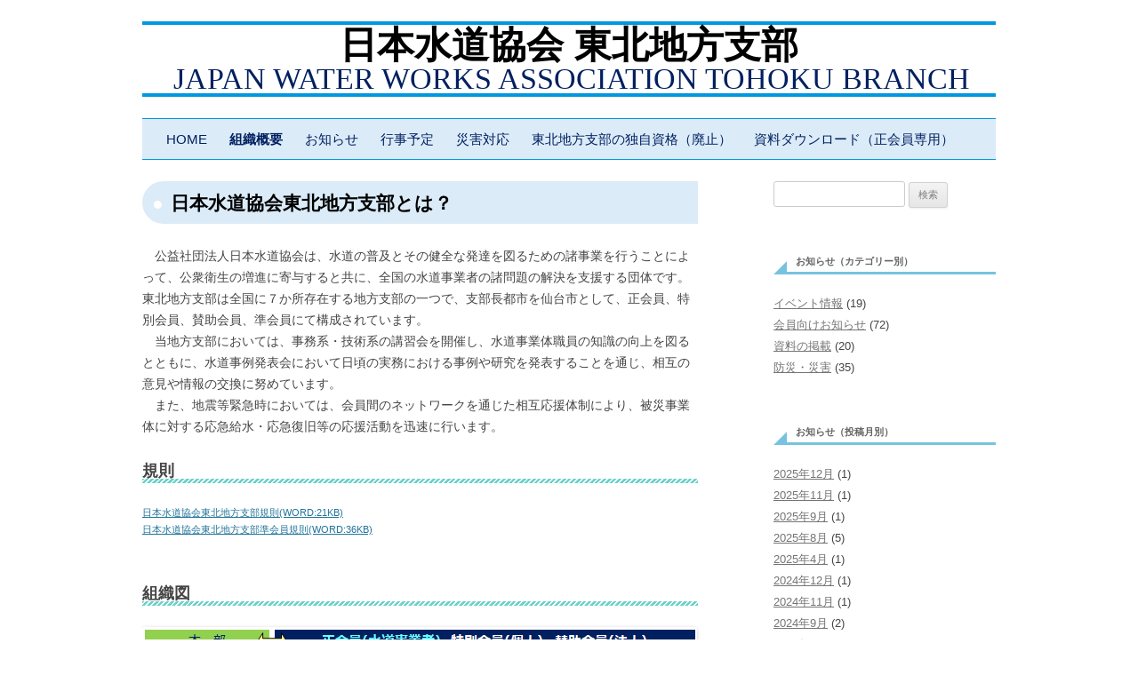

--- FILE ---
content_type: text/html; charset=UTF-8
request_url: https://jwwa-tohoku.org/gaiyou
body_size: 15070
content:
<!DOCTYPE html>
<!--[if IE 7]>
<html class="ie ie7" lang="ja">
<![endif]-->
<!--[if IE 8]>
<html class="ie ie8" lang="ja">
<![endif]-->
<!--[if !(IE 7) & !(IE 8)]><!-->
<html lang="ja">
<!--<![endif]-->
<head>
<meta charset="UTF-8" />
<meta name="google-site-verification" content="DmH89TpNo0gXkppGTh3yVxIU2ZcLFTknaK5ATCE1JW0" />
<meta name="viewport" content="width=device-width" />
<meta name="description" content="公益社団法人日本水道協会の全国に７か所存在する地方支部の一つ。会員向け講習会の実施や災害時の応急給水体制確立支援など幅広く活動。">
<title>日本水道協会東北地方支部とは？ | 日本水道協会 東北地方支部</title>
<link rel="profile" href="http://gmpg.org/xfn/11" />
<link rel="pingback" href="https://jwwa-tohoku.org/xmlrpc.php">
<!--[if lt IE 9]>
<script src="https://jwwa-tohoku.org/wp-content/themes/twentytwelve/js/html5.js?ver=3.7.0" type="text/javascript"></script>
<![endif]-->
<meta name='robots' content='max-image-preview:large' />
<link rel='dns-prefetch' href='//stats.wp.com' />
<link rel='preconnect' href='//c0.wp.com' />
<link rel="alternate" type="application/rss+xml" title="日本水道協会 東北地方支部 &raquo; フィード" href="https://jwwa-tohoku.org/feed" />
<link rel="alternate" type="application/rss+xml" title="日本水道協会 東北地方支部 &raquo; コメントフィード" href="https://jwwa-tohoku.org/comments/feed" />
<link rel="alternate" title="oEmbed (JSON)" type="application/json+oembed" href="https://jwwa-tohoku.org/wp-json/oembed/1.0/embed?url=https%3A%2F%2Fjwwa-tohoku.org%2Fgaiyou" />
<link rel="alternate" title="oEmbed (XML)" type="text/xml+oembed" href="https://jwwa-tohoku.org/wp-json/oembed/1.0/embed?url=https%3A%2F%2Fjwwa-tohoku.org%2Fgaiyou&#038;format=xml" />
<style id='wp-img-auto-sizes-contain-inline-css' type='text/css'>
img:is([sizes=auto i],[sizes^="auto," i]){contain-intrinsic-size:3000px 1500px}
/*# sourceURL=wp-img-auto-sizes-contain-inline-css */
</style>
<style id='wp-emoji-styles-inline-css' type='text/css'>

	img.wp-smiley, img.emoji {
		display: inline !important;
		border: none !important;
		box-shadow: none !important;
		height: 1em !important;
		width: 1em !important;
		margin: 0 0.07em !important;
		vertical-align: -0.1em !important;
		background: none !important;
		padding: 0 !important;
	}
/*# sourceURL=wp-emoji-styles-inline-css */
</style>
<style id='wp-block-library-inline-css' type='text/css'>
:root{--wp-block-synced-color:#7a00df;--wp-block-synced-color--rgb:122,0,223;--wp-bound-block-color:var(--wp-block-synced-color);--wp-editor-canvas-background:#ddd;--wp-admin-theme-color:#007cba;--wp-admin-theme-color--rgb:0,124,186;--wp-admin-theme-color-darker-10:#006ba1;--wp-admin-theme-color-darker-10--rgb:0,107,160.5;--wp-admin-theme-color-darker-20:#005a87;--wp-admin-theme-color-darker-20--rgb:0,90,135;--wp-admin-border-width-focus:2px}@media (min-resolution:192dpi){:root{--wp-admin-border-width-focus:1.5px}}.wp-element-button{cursor:pointer}:root .has-very-light-gray-background-color{background-color:#eee}:root .has-very-dark-gray-background-color{background-color:#313131}:root .has-very-light-gray-color{color:#eee}:root .has-very-dark-gray-color{color:#313131}:root .has-vivid-green-cyan-to-vivid-cyan-blue-gradient-background{background:linear-gradient(135deg,#00d084,#0693e3)}:root .has-purple-crush-gradient-background{background:linear-gradient(135deg,#34e2e4,#4721fb 50%,#ab1dfe)}:root .has-hazy-dawn-gradient-background{background:linear-gradient(135deg,#faaca8,#dad0ec)}:root .has-subdued-olive-gradient-background{background:linear-gradient(135deg,#fafae1,#67a671)}:root .has-atomic-cream-gradient-background{background:linear-gradient(135deg,#fdd79a,#004a59)}:root .has-nightshade-gradient-background{background:linear-gradient(135deg,#330968,#31cdcf)}:root .has-midnight-gradient-background{background:linear-gradient(135deg,#020381,#2874fc)}:root{--wp--preset--font-size--normal:16px;--wp--preset--font-size--huge:42px}.has-regular-font-size{font-size:1em}.has-larger-font-size{font-size:2.625em}.has-normal-font-size{font-size:var(--wp--preset--font-size--normal)}.has-huge-font-size{font-size:var(--wp--preset--font-size--huge)}.has-text-align-center{text-align:center}.has-text-align-left{text-align:left}.has-text-align-right{text-align:right}.has-fit-text{white-space:nowrap!important}#end-resizable-editor-section{display:none}.aligncenter{clear:both}.items-justified-left{justify-content:flex-start}.items-justified-center{justify-content:center}.items-justified-right{justify-content:flex-end}.items-justified-space-between{justify-content:space-between}.screen-reader-text{border:0;clip-path:inset(50%);height:1px;margin:-1px;overflow:hidden;padding:0;position:absolute;width:1px;word-wrap:normal!important}.screen-reader-text:focus{background-color:#ddd;clip-path:none;color:#444;display:block;font-size:1em;height:auto;left:5px;line-height:normal;padding:15px 23px 14px;text-decoration:none;top:5px;width:auto;z-index:100000}html :where(.has-border-color){border-style:solid}html :where([style*=border-top-color]){border-top-style:solid}html :where([style*=border-right-color]){border-right-style:solid}html :where([style*=border-bottom-color]){border-bottom-style:solid}html :where([style*=border-left-color]){border-left-style:solid}html :where([style*=border-width]){border-style:solid}html :where([style*=border-top-width]){border-top-style:solid}html :where([style*=border-right-width]){border-right-style:solid}html :where([style*=border-bottom-width]){border-bottom-style:solid}html :where([style*=border-left-width]){border-left-style:solid}html :where(img[class*=wp-image-]){height:auto;max-width:100%}:where(figure){margin:0 0 1em}html :where(.is-position-sticky){--wp-admin--admin-bar--position-offset:var(--wp-admin--admin-bar--height,0px)}@media screen and (max-width:600px){html :where(.is-position-sticky){--wp-admin--admin-bar--position-offset:0px}}

/*# sourceURL=wp-block-library-inline-css */
</style><style id='wp-block-file-inline-css' type='text/css'>
.wp-block-file{box-sizing:border-box}.wp-block-file:not(.wp-element-button){font-size:.8em}.wp-block-file.aligncenter{text-align:center}.wp-block-file.alignright{text-align:right}.wp-block-file *+.wp-block-file__button{margin-left:.75em}:where(.wp-block-file){margin-bottom:1.5em}.wp-block-file__embed{margin-bottom:1em}:where(.wp-block-file__button){border-radius:2em;display:inline-block;padding:.5em 1em}:where(.wp-block-file__button):where(a):active,:where(.wp-block-file__button):where(a):focus,:where(.wp-block-file__button):where(a):hover,:where(.wp-block-file__button):where(a):visited{box-shadow:none;color:#fff;opacity:.85;text-decoration:none}
/*# sourceURL=https://c0.wp.com/c/6.9/wp-includes/blocks/file/style.min.css */
</style>
<style id='wp-block-image-inline-css' type='text/css'>
.wp-block-image>a,.wp-block-image>figure>a{display:inline-block}.wp-block-image img{box-sizing:border-box;height:auto;max-width:100%;vertical-align:bottom}@media not (prefers-reduced-motion){.wp-block-image img.hide{visibility:hidden}.wp-block-image img.show{animation:show-content-image .4s}}.wp-block-image[style*=border-radius] img,.wp-block-image[style*=border-radius]>a{border-radius:inherit}.wp-block-image.has-custom-border img{box-sizing:border-box}.wp-block-image.aligncenter{text-align:center}.wp-block-image.alignfull>a,.wp-block-image.alignwide>a{width:100%}.wp-block-image.alignfull img,.wp-block-image.alignwide img{height:auto;width:100%}.wp-block-image .aligncenter,.wp-block-image .alignleft,.wp-block-image .alignright,.wp-block-image.aligncenter,.wp-block-image.alignleft,.wp-block-image.alignright{display:table}.wp-block-image .aligncenter>figcaption,.wp-block-image .alignleft>figcaption,.wp-block-image .alignright>figcaption,.wp-block-image.aligncenter>figcaption,.wp-block-image.alignleft>figcaption,.wp-block-image.alignright>figcaption{caption-side:bottom;display:table-caption}.wp-block-image .alignleft{float:left;margin:.5em 1em .5em 0}.wp-block-image .alignright{float:right;margin:.5em 0 .5em 1em}.wp-block-image .aligncenter{margin-left:auto;margin-right:auto}.wp-block-image :where(figcaption){margin-bottom:1em;margin-top:.5em}.wp-block-image.is-style-circle-mask img{border-radius:9999px}@supports ((-webkit-mask-image:none) or (mask-image:none)) or (-webkit-mask-image:none){.wp-block-image.is-style-circle-mask img{border-radius:0;-webkit-mask-image:url('data:image/svg+xml;utf8,<svg viewBox="0 0 100 100" xmlns="http://www.w3.org/2000/svg"><circle cx="50" cy="50" r="50"/></svg>');mask-image:url('data:image/svg+xml;utf8,<svg viewBox="0 0 100 100" xmlns="http://www.w3.org/2000/svg"><circle cx="50" cy="50" r="50"/></svg>');mask-mode:alpha;-webkit-mask-position:center;mask-position:center;-webkit-mask-repeat:no-repeat;mask-repeat:no-repeat;-webkit-mask-size:contain;mask-size:contain}}:root :where(.wp-block-image.is-style-rounded img,.wp-block-image .is-style-rounded img){border-radius:9999px}.wp-block-image figure{margin:0}.wp-lightbox-container{display:flex;flex-direction:column;position:relative}.wp-lightbox-container img{cursor:zoom-in}.wp-lightbox-container img:hover+button{opacity:1}.wp-lightbox-container button{align-items:center;backdrop-filter:blur(16px) saturate(180%);background-color:#5a5a5a40;border:none;border-radius:4px;cursor:zoom-in;display:flex;height:20px;justify-content:center;opacity:0;padding:0;position:absolute;right:16px;text-align:center;top:16px;width:20px;z-index:100}@media not (prefers-reduced-motion){.wp-lightbox-container button{transition:opacity .2s ease}}.wp-lightbox-container button:focus-visible{outline:3px auto #5a5a5a40;outline:3px auto -webkit-focus-ring-color;outline-offset:3px}.wp-lightbox-container button:hover{cursor:pointer;opacity:1}.wp-lightbox-container button:focus{opacity:1}.wp-lightbox-container button:focus,.wp-lightbox-container button:hover,.wp-lightbox-container button:not(:hover):not(:active):not(.has-background){background-color:#5a5a5a40;border:none}.wp-lightbox-overlay{box-sizing:border-box;cursor:zoom-out;height:100vh;left:0;overflow:hidden;position:fixed;top:0;visibility:hidden;width:100%;z-index:100000}.wp-lightbox-overlay .close-button{align-items:center;cursor:pointer;display:flex;justify-content:center;min-height:40px;min-width:40px;padding:0;position:absolute;right:calc(env(safe-area-inset-right) + 16px);top:calc(env(safe-area-inset-top) + 16px);z-index:5000000}.wp-lightbox-overlay .close-button:focus,.wp-lightbox-overlay .close-button:hover,.wp-lightbox-overlay .close-button:not(:hover):not(:active):not(.has-background){background:none;border:none}.wp-lightbox-overlay .lightbox-image-container{height:var(--wp--lightbox-container-height);left:50%;overflow:hidden;position:absolute;top:50%;transform:translate(-50%,-50%);transform-origin:top left;width:var(--wp--lightbox-container-width);z-index:9999999999}.wp-lightbox-overlay .wp-block-image{align-items:center;box-sizing:border-box;display:flex;height:100%;justify-content:center;margin:0;position:relative;transform-origin:0 0;width:100%;z-index:3000000}.wp-lightbox-overlay .wp-block-image img{height:var(--wp--lightbox-image-height);min-height:var(--wp--lightbox-image-height);min-width:var(--wp--lightbox-image-width);width:var(--wp--lightbox-image-width)}.wp-lightbox-overlay .wp-block-image figcaption{display:none}.wp-lightbox-overlay button{background:none;border:none}.wp-lightbox-overlay .scrim{background-color:#fff;height:100%;opacity:.9;position:absolute;width:100%;z-index:2000000}.wp-lightbox-overlay.active{visibility:visible}@media not (prefers-reduced-motion){.wp-lightbox-overlay.active{animation:turn-on-visibility .25s both}.wp-lightbox-overlay.active img{animation:turn-on-visibility .35s both}.wp-lightbox-overlay.show-closing-animation:not(.active){animation:turn-off-visibility .35s both}.wp-lightbox-overlay.show-closing-animation:not(.active) img{animation:turn-off-visibility .25s both}.wp-lightbox-overlay.zoom.active{animation:none;opacity:1;visibility:visible}.wp-lightbox-overlay.zoom.active .lightbox-image-container{animation:lightbox-zoom-in .4s}.wp-lightbox-overlay.zoom.active .lightbox-image-container img{animation:none}.wp-lightbox-overlay.zoom.active .scrim{animation:turn-on-visibility .4s forwards}.wp-lightbox-overlay.zoom.show-closing-animation:not(.active){animation:none}.wp-lightbox-overlay.zoom.show-closing-animation:not(.active) .lightbox-image-container{animation:lightbox-zoom-out .4s}.wp-lightbox-overlay.zoom.show-closing-animation:not(.active) .lightbox-image-container img{animation:none}.wp-lightbox-overlay.zoom.show-closing-animation:not(.active) .scrim{animation:turn-off-visibility .4s forwards}}@keyframes show-content-image{0%{visibility:hidden}99%{visibility:hidden}to{visibility:visible}}@keyframes turn-on-visibility{0%{opacity:0}to{opacity:1}}@keyframes turn-off-visibility{0%{opacity:1;visibility:visible}99%{opacity:0;visibility:visible}to{opacity:0;visibility:hidden}}@keyframes lightbox-zoom-in{0%{transform:translate(calc((-100vw + var(--wp--lightbox-scrollbar-width))/2 + var(--wp--lightbox-initial-left-position)),calc(-50vh + var(--wp--lightbox-initial-top-position))) scale(var(--wp--lightbox-scale))}to{transform:translate(-50%,-50%) scale(1)}}@keyframes lightbox-zoom-out{0%{transform:translate(-50%,-50%) scale(1);visibility:visible}99%{visibility:visible}to{transform:translate(calc((-100vw + var(--wp--lightbox-scrollbar-width))/2 + var(--wp--lightbox-initial-left-position)),calc(-50vh + var(--wp--lightbox-initial-top-position))) scale(var(--wp--lightbox-scale));visibility:hidden}}
/*# sourceURL=https://c0.wp.com/c/6.9/wp-includes/blocks/image/style.min.css */
</style>
<style id='wp-block-image-theme-inline-css' type='text/css'>
:root :where(.wp-block-image figcaption){color:#555;font-size:13px;text-align:center}.is-dark-theme :root :where(.wp-block-image figcaption){color:#ffffffa6}.wp-block-image{margin:0 0 1em}
/*# sourceURL=https://c0.wp.com/c/6.9/wp-includes/blocks/image/theme.min.css */
</style>
<style id='wp-block-paragraph-inline-css' type='text/css'>
.is-small-text{font-size:.875em}.is-regular-text{font-size:1em}.is-large-text{font-size:2.25em}.is-larger-text{font-size:3em}.has-drop-cap:not(:focus):first-letter{float:left;font-size:8.4em;font-style:normal;font-weight:100;line-height:.68;margin:.05em .1em 0 0;text-transform:uppercase}body.rtl .has-drop-cap:not(:focus):first-letter{float:none;margin-left:.1em}p.has-drop-cap.has-background{overflow:hidden}:root :where(p.has-background){padding:1.25em 2.375em}:where(p.has-text-color:not(.has-link-color)) a{color:inherit}p.has-text-align-left[style*="writing-mode:vertical-lr"],p.has-text-align-right[style*="writing-mode:vertical-rl"]{rotate:180deg}
/*# sourceURL=https://c0.wp.com/c/6.9/wp-includes/blocks/paragraph/style.min.css */
</style>
<style id='global-styles-inline-css' type='text/css'>
:root{--wp--preset--aspect-ratio--square: 1;--wp--preset--aspect-ratio--4-3: 4/3;--wp--preset--aspect-ratio--3-4: 3/4;--wp--preset--aspect-ratio--3-2: 3/2;--wp--preset--aspect-ratio--2-3: 2/3;--wp--preset--aspect-ratio--16-9: 16/9;--wp--preset--aspect-ratio--9-16: 9/16;--wp--preset--color--black: #000000;--wp--preset--color--cyan-bluish-gray: #abb8c3;--wp--preset--color--white: #fff;--wp--preset--color--pale-pink: #f78da7;--wp--preset--color--vivid-red: #cf2e2e;--wp--preset--color--luminous-vivid-orange: #ff6900;--wp--preset--color--luminous-vivid-amber: #fcb900;--wp--preset--color--light-green-cyan: #7bdcb5;--wp--preset--color--vivid-green-cyan: #00d084;--wp--preset--color--pale-cyan-blue: #8ed1fc;--wp--preset--color--vivid-cyan-blue: #0693e3;--wp--preset--color--vivid-purple: #9b51e0;--wp--preset--color--blue: #21759b;--wp--preset--color--dark-gray: #444;--wp--preset--color--medium-gray: #9f9f9f;--wp--preset--color--light-gray: #e6e6e6;--wp--preset--gradient--vivid-cyan-blue-to-vivid-purple: linear-gradient(135deg,rgb(6,147,227) 0%,rgb(155,81,224) 100%);--wp--preset--gradient--light-green-cyan-to-vivid-green-cyan: linear-gradient(135deg,rgb(122,220,180) 0%,rgb(0,208,130) 100%);--wp--preset--gradient--luminous-vivid-amber-to-luminous-vivid-orange: linear-gradient(135deg,rgb(252,185,0) 0%,rgb(255,105,0) 100%);--wp--preset--gradient--luminous-vivid-orange-to-vivid-red: linear-gradient(135deg,rgb(255,105,0) 0%,rgb(207,46,46) 100%);--wp--preset--gradient--very-light-gray-to-cyan-bluish-gray: linear-gradient(135deg,rgb(238,238,238) 0%,rgb(169,184,195) 100%);--wp--preset--gradient--cool-to-warm-spectrum: linear-gradient(135deg,rgb(74,234,220) 0%,rgb(151,120,209) 20%,rgb(207,42,186) 40%,rgb(238,44,130) 60%,rgb(251,105,98) 80%,rgb(254,248,76) 100%);--wp--preset--gradient--blush-light-purple: linear-gradient(135deg,rgb(255,206,236) 0%,rgb(152,150,240) 100%);--wp--preset--gradient--blush-bordeaux: linear-gradient(135deg,rgb(254,205,165) 0%,rgb(254,45,45) 50%,rgb(107,0,62) 100%);--wp--preset--gradient--luminous-dusk: linear-gradient(135deg,rgb(255,203,112) 0%,rgb(199,81,192) 50%,rgb(65,88,208) 100%);--wp--preset--gradient--pale-ocean: linear-gradient(135deg,rgb(255,245,203) 0%,rgb(182,227,212) 50%,rgb(51,167,181) 100%);--wp--preset--gradient--electric-grass: linear-gradient(135deg,rgb(202,248,128) 0%,rgb(113,206,126) 100%);--wp--preset--gradient--midnight: linear-gradient(135deg,rgb(2,3,129) 0%,rgb(40,116,252) 100%);--wp--preset--font-size--small: 13px;--wp--preset--font-size--medium: 20px;--wp--preset--font-size--large: 36px;--wp--preset--font-size--x-large: 42px;--wp--preset--spacing--20: 0.44rem;--wp--preset--spacing--30: 0.67rem;--wp--preset--spacing--40: 1rem;--wp--preset--spacing--50: 1.5rem;--wp--preset--spacing--60: 2.25rem;--wp--preset--spacing--70: 3.38rem;--wp--preset--spacing--80: 5.06rem;--wp--preset--shadow--natural: 6px 6px 9px rgba(0, 0, 0, 0.2);--wp--preset--shadow--deep: 12px 12px 50px rgba(0, 0, 0, 0.4);--wp--preset--shadow--sharp: 6px 6px 0px rgba(0, 0, 0, 0.2);--wp--preset--shadow--outlined: 6px 6px 0px -3px rgb(255, 255, 255), 6px 6px rgb(0, 0, 0);--wp--preset--shadow--crisp: 6px 6px 0px rgb(0, 0, 0);}:where(.is-layout-flex){gap: 0.5em;}:where(.is-layout-grid){gap: 0.5em;}body .is-layout-flex{display: flex;}.is-layout-flex{flex-wrap: wrap;align-items: center;}.is-layout-flex > :is(*, div){margin: 0;}body .is-layout-grid{display: grid;}.is-layout-grid > :is(*, div){margin: 0;}:where(.wp-block-columns.is-layout-flex){gap: 2em;}:where(.wp-block-columns.is-layout-grid){gap: 2em;}:where(.wp-block-post-template.is-layout-flex){gap: 1.25em;}:where(.wp-block-post-template.is-layout-grid){gap: 1.25em;}.has-black-color{color: var(--wp--preset--color--black) !important;}.has-cyan-bluish-gray-color{color: var(--wp--preset--color--cyan-bluish-gray) !important;}.has-white-color{color: var(--wp--preset--color--white) !important;}.has-pale-pink-color{color: var(--wp--preset--color--pale-pink) !important;}.has-vivid-red-color{color: var(--wp--preset--color--vivid-red) !important;}.has-luminous-vivid-orange-color{color: var(--wp--preset--color--luminous-vivid-orange) !important;}.has-luminous-vivid-amber-color{color: var(--wp--preset--color--luminous-vivid-amber) !important;}.has-light-green-cyan-color{color: var(--wp--preset--color--light-green-cyan) !important;}.has-vivid-green-cyan-color{color: var(--wp--preset--color--vivid-green-cyan) !important;}.has-pale-cyan-blue-color{color: var(--wp--preset--color--pale-cyan-blue) !important;}.has-vivid-cyan-blue-color{color: var(--wp--preset--color--vivid-cyan-blue) !important;}.has-vivid-purple-color{color: var(--wp--preset--color--vivid-purple) !important;}.has-black-background-color{background-color: var(--wp--preset--color--black) !important;}.has-cyan-bluish-gray-background-color{background-color: var(--wp--preset--color--cyan-bluish-gray) !important;}.has-white-background-color{background-color: var(--wp--preset--color--white) !important;}.has-pale-pink-background-color{background-color: var(--wp--preset--color--pale-pink) !important;}.has-vivid-red-background-color{background-color: var(--wp--preset--color--vivid-red) !important;}.has-luminous-vivid-orange-background-color{background-color: var(--wp--preset--color--luminous-vivid-orange) !important;}.has-luminous-vivid-amber-background-color{background-color: var(--wp--preset--color--luminous-vivid-amber) !important;}.has-light-green-cyan-background-color{background-color: var(--wp--preset--color--light-green-cyan) !important;}.has-vivid-green-cyan-background-color{background-color: var(--wp--preset--color--vivid-green-cyan) !important;}.has-pale-cyan-blue-background-color{background-color: var(--wp--preset--color--pale-cyan-blue) !important;}.has-vivid-cyan-blue-background-color{background-color: var(--wp--preset--color--vivid-cyan-blue) !important;}.has-vivid-purple-background-color{background-color: var(--wp--preset--color--vivid-purple) !important;}.has-black-border-color{border-color: var(--wp--preset--color--black) !important;}.has-cyan-bluish-gray-border-color{border-color: var(--wp--preset--color--cyan-bluish-gray) !important;}.has-white-border-color{border-color: var(--wp--preset--color--white) !important;}.has-pale-pink-border-color{border-color: var(--wp--preset--color--pale-pink) !important;}.has-vivid-red-border-color{border-color: var(--wp--preset--color--vivid-red) !important;}.has-luminous-vivid-orange-border-color{border-color: var(--wp--preset--color--luminous-vivid-orange) !important;}.has-luminous-vivid-amber-border-color{border-color: var(--wp--preset--color--luminous-vivid-amber) !important;}.has-light-green-cyan-border-color{border-color: var(--wp--preset--color--light-green-cyan) !important;}.has-vivid-green-cyan-border-color{border-color: var(--wp--preset--color--vivid-green-cyan) !important;}.has-pale-cyan-blue-border-color{border-color: var(--wp--preset--color--pale-cyan-blue) !important;}.has-vivid-cyan-blue-border-color{border-color: var(--wp--preset--color--vivid-cyan-blue) !important;}.has-vivid-purple-border-color{border-color: var(--wp--preset--color--vivid-purple) !important;}.has-vivid-cyan-blue-to-vivid-purple-gradient-background{background: var(--wp--preset--gradient--vivid-cyan-blue-to-vivid-purple) !important;}.has-light-green-cyan-to-vivid-green-cyan-gradient-background{background: var(--wp--preset--gradient--light-green-cyan-to-vivid-green-cyan) !important;}.has-luminous-vivid-amber-to-luminous-vivid-orange-gradient-background{background: var(--wp--preset--gradient--luminous-vivid-amber-to-luminous-vivid-orange) !important;}.has-luminous-vivid-orange-to-vivid-red-gradient-background{background: var(--wp--preset--gradient--luminous-vivid-orange-to-vivid-red) !important;}.has-very-light-gray-to-cyan-bluish-gray-gradient-background{background: var(--wp--preset--gradient--very-light-gray-to-cyan-bluish-gray) !important;}.has-cool-to-warm-spectrum-gradient-background{background: var(--wp--preset--gradient--cool-to-warm-spectrum) !important;}.has-blush-light-purple-gradient-background{background: var(--wp--preset--gradient--blush-light-purple) !important;}.has-blush-bordeaux-gradient-background{background: var(--wp--preset--gradient--blush-bordeaux) !important;}.has-luminous-dusk-gradient-background{background: var(--wp--preset--gradient--luminous-dusk) !important;}.has-pale-ocean-gradient-background{background: var(--wp--preset--gradient--pale-ocean) !important;}.has-electric-grass-gradient-background{background: var(--wp--preset--gradient--electric-grass) !important;}.has-midnight-gradient-background{background: var(--wp--preset--gradient--midnight) !important;}.has-small-font-size{font-size: var(--wp--preset--font-size--small) !important;}.has-medium-font-size{font-size: var(--wp--preset--font-size--medium) !important;}.has-large-font-size{font-size: var(--wp--preset--font-size--large) !important;}.has-x-large-font-size{font-size: var(--wp--preset--font-size--x-large) !important;}
/*# sourceURL=global-styles-inline-css */
</style>

<style id='classic-theme-styles-inline-css' type='text/css'>
/*! This file is auto-generated */
.wp-block-button__link{color:#fff;background-color:#32373c;border-radius:9999px;box-shadow:none;text-decoration:none;padding:calc(.667em + 2px) calc(1.333em + 2px);font-size:1.125em}.wp-block-file__button{background:#32373c;color:#fff;text-decoration:none}
/*# sourceURL=/wp-includes/css/classic-themes.min.css */
</style>
<link rel='stylesheet' id='wp-ulike-css' href='https://jwwa-tohoku.org/wp-content/plugins/wp-ulike/assets/css/wp-ulike.min.css?ver=4.7.11' type='text/css' media='all' />
<link rel='stylesheet' id='parent-style-css' href='https://jwwa-tohoku.org/wp-content/themes/twentytwelve/style.css?ver=6.9' type='text/css' media='all' />
<link rel='stylesheet' id='twentytwelve-style-css' href='https://jwwa-tohoku.org/wp-content/themes/child/style.css?ver=20250715' type='text/css' media='all' />
<link rel='stylesheet' id='twentytwelve-block-style-css' href='https://jwwa-tohoku.org/wp-content/themes/twentytwelve/css/blocks.css?ver=20240812' type='text/css' media='all' />
<!--n2css--><!--n2js--><script type="text/javascript" src="https://c0.wp.com/c/6.9/wp-includes/js/jquery/jquery.min.js" id="jquery-core-js"></script>
<script type="text/javascript" src="https://c0.wp.com/c/6.9/wp-includes/js/jquery/jquery-migrate.min.js" id="jquery-migrate-js"></script>
<script type="text/javascript" src="https://jwwa-tohoku.org/wp-content/themes/twentytwelve/js/navigation.js?ver=20250303" id="twentytwelve-navigation-js" defer="defer" data-wp-strategy="defer"></script>
<link rel="https://api.w.org/" href="https://jwwa-tohoku.org/wp-json/" /><link rel="alternate" title="JSON" type="application/json" href="https://jwwa-tohoku.org/wp-json/wp/v2/pages/171" /><link rel="EditURI" type="application/rsd+xml" title="RSD" href="https://jwwa-tohoku.org/xmlrpc.php?rsd" />
<meta name="generator" content="WordPress 6.9" />
<link rel="canonical" href="https://jwwa-tohoku.org/gaiyou" />
<link rel='shortlink' href='https://jwwa-tohoku.org/?p=171' />
<script type="text/javascript">
	jQuery(document).ready(function(){
		jQuery('img[usemap]').rwdImageMaps();
	});
</script>
<style type="text/css">
	img[usemap] { max-width: 100%; height: auto; }
</style>
	<style>img#wpstats{display:none}</style>
		<style type="text/css" id="custom-background-css">
body.custom-background { background-color: #ffffff; }
</style>
	<link rel="icon" href="https://jwwa-tohoku.org/wp-content/uploads/cropped-日水協マーク-32x32.png" sizes="32x32" />
<link rel="icon" href="https://jwwa-tohoku.org/wp-content/uploads/cropped-日水協マーク-192x192.png" sizes="192x192" />
<link rel="apple-touch-icon" href="https://jwwa-tohoku.org/wp-content/uploads/cropped-日水協マーク-180x180.png" />
<meta name="msapplication-TileImage" content="https://jwwa-tohoku.org/wp-content/uploads/cropped-日水協マーク-270x270.png" />
		<style type="text/css" id="wp-custom-css">
			/* ページ全体 */
body .site {margin-top: 0px;}/*上余白*/

/*ヘッダ全幅表示用共通設定*/
/*	html { overflow: auto;}
	body { overflow: hidden;}
	.site { overflow: visible; }*/

/* ヘッダ本体 */
.site-header {
/*	background: #FFFFFF;/*背景色*/
  /* 全幅表示 */
	/*margin-right: -500%;
		margin-left: -500%;
		padding-right: 500%;
		padding-left: 500%;*/
	padding-bottom: 0%;/*メニュー下余白*/
}

/* サイトタイトル */	
.site-header h1 a {
	color: #000000;/*文字色*/
}
.site-header h1 {
	border-top: 4px solid #0097E0;
	font-size:3rem;/*文字サイズ*/
	padding-top: 2px;/*上余白*/
	line-height: 100%;/*高さ*/
	text-align:center;/*文字位置*/
	margin-bottom: 0rem;/*下余白*/
}

/* キャッチフレーズ欄 */
.site-header h2 {
	color: #002060;/*文字色*/
	font-size:2.4rem;/*文字サイズ*/
	font-family:"impact";/*フォント*/
	padding-left: 5px;/*文字左余白*/
	line-height: 100%;/*高さ*/
	text-align:center;/*文字位置*/
	border-bottom: 4px solid #0097E0;	
}

/* サイトタイトル・キャッチフレーズ欄 */
/* 画面サイズ600 pixels以下 */
@media screen and (max-width: 600px) {
	.site-header h1 {/*サイトタイトル*/
		font-size:1.0rem;
	}
	.site-header h2 {/*キャッチフレーズ*/
		font-size:0.8rem;
	}
}

/* メインメニュー */
/* 画面サイズ600 pixels以上 */
@media screen and (min-width: 600px) {
	.main-navigation ul.nav-menu, 
	.main-navigation div.nav-menu > ul {
		border-bottom: 1px solid #0097E0;
		border-top: 1px solid #0097E0;
		background: #dbebf8 !important; /*背景色*/
		text-align: center;/*文字位置*/
		padding-left:0px;/*文字左余白*/
		width: 100%;/*横幅*/
		
		/* 全幅表示 */
		/*margin-right: -500%;
			margin-left: -500%;
			padding-right: 500%;
			padding-left: 500%;*/
	}
	.main-navigation ul {
		border-radius:0rem;/*角丸*/
	}
	.main-navigation li a {
		color: #002060 !important;/*文字色*/
		font-size: 1.25em;/*文字サイズ*/
		line-height: 3em;/*高さ*/
	}
	.main-navigation li {
		margin: 0 1.5rem 0 0;/*文字間*/
	}
	/* マウスオーバー時 */
	.main-navigation li a:hover {
    /*background: #eaffb8;/*背景色*/	
		color: #0000FF !important;/*文字色*/
		font-weight:bold;/*文字太さ*/
	}
}


/* 以降記事本体 */

/* 表 */
.entry-content table{
	border: 3px solid #6d6d6d !important;
}

/* 見出しセル　*/
.entry-content th{
  font-size:10pt;
	padding: 0px 5px 0px 5px;
	border: 1px #6d6d6d solid;
	border-bottom: 3px #6d6d6d double !important;
}

/*　各セル　*/
.entry-content td{
	padding: 0px 5px 0px 5px !important;
	border: 1px #6d6d6d solid;
}

/*　見出し1スタイル　*/
.entry-content h1 {
  color: #010101;/*文字色*/
	padding: 0.5em;/*文字周りの余白*/

  line-height: 1.3;/*行高*/
  background: #dbebf8;/*背景色*/
  vertical-align: middle;
  border-radius: 25px 0px 0px 25px;/*左側の角を丸く*/
	margin-top:0em;/*文字上方の余白*/
}

.entry-content h1:before {
  content: '●';
  color: white;
  margin-right: 8px;
}
/*　見出し2スタイル　*/
.entry-content h2 {
  position: relative;
}

.entry-content h2:after {
  content: "";
  position: absolute;
  left: 0;
  bottom: 0;
  width: 100%;
  height: 5px;
  background: -webkit-repeating-linear-gradient(-45deg, #6ad1c8, #6ad1c8 2px, #fff 2px, #fff 4px);
  background: repeating-linear-gradient(-45deg, #6ad1c8, #6ad1c8 2px, #fff 3px, #fff 4px);
}



/*　見出し3スタイル　*/
h3 {
  position: relative;
  padding-left: 25px;
}

h3:before {
  position: absolute;
  content: '';
  bottom: -3px;
  left: 0;
  width: 0;
  height: 0;
  border: none;
  border-left: solid 15px transparent;
  border-bottom: solid 15px rgb(119, 195, 223);
}
h3:after {
  position: absolute;
  content: '';
  bottom: -3px;
  left: 10px;
  width: 100%;
  border-bottom: solid 3px rgb(119, 195, 223);
}

/*　見出し4スタイル　*/
h4 {
  position: relative;
  border-top: solid 2px #80c8d1;
  border-bottom: solid 2px #80c8d1;
  background: #f4f4f4;
  line-height: 1.4;
  padding: 0.4em 0.5em;
  margin: 2em 0 0.5em;
}

h4:after {
  /*タブ*/
  position: absolute;
  font-family: "Font Awesome 5 Free",'Quicksand','Avenir','Arial',sans-serif;
  content: '\f0a7\ POINT';
  background: #80c8d1;
  color: #fff;
  left: 0px;
  bottom: 100%;
  border-radius: 5px 5px 0 0;
  padding: 5px 7px 3px;
  font-size: 0.7em;
  line-height: 1;
  letter-spacing: 0.05em;
}

/*画像キャプションの間隔を詰める*/
.wp-block-image figcaption {
	margin-top:-1em !important;
	text-align: center;
}
.wp-block-image img{
	margin-bottom:0 !important;
}

/* 追加CSSクラス */
	/* 段落の間隔を詰める */
	.NarrowLine p {
　　margin-top: 0em !important;
		margin-bottom: 0em !important;
		padding-bottom:0em;
	}
	.NarrowLine ul {
	  margin-bottom: 0em !important;
		padding-bottom:0em;
	}

/* 追加CSSクラス */
/* ブロックギャラリーのキャプションを写真の下に */
.wp-block-gallery2 .blocks-gallery-item figcaption {
	bottom: -1.5em;
	background: none;
	color: #333;
}
.wp-block-gallery2 .blocks-gallery-item figure {
  margin-bottom:1em;
}
		</style>
		</head>

<body class="wp-singular page-template-default page page-id-171 custom-background wp-embed-responsive wp-theme-twentytwelve wp-child-theme-child custom-background-white single-author">
<div id="page" class="hfeed site">
	<header id="masthead" class="site-header" role="banner">
		<hgroup>
			<h1 class="site-title"><a href="https://jwwa-tohoku.org/" title="日本水道協会 東北地方支部" rel="home">日本水道協会 東北地方支部</a></h1>
			<h2 class="site-description">JAPAN WATER WORKS ASSOCIATION TOHOKU BRANCH</h2>
		</hgroup>

				
		<nav id="site-navigation" class="main-navigation" role="navigation">
			<button class="menu-toggle">メニュー</button>
			<a class="assistive-text" href="#content" title="コンテンツへスキップ">コンテンツへスキップ</a>
			<div class="menu-%e3%83%a1%e3%82%a4%e3%83%b3-container"><ul id="menu-%e3%83%a1%e3%82%a4%e3%83%b3" class="nav-menu"><li id="menu-item-96" class="menu-item menu-item-type-post_type menu-item-object-page menu-item-home menu-item-96"><a href="https://jwwa-tohoku.org/">HOME</a></li>
<li id="menu-item-174" class="menu-item menu-item-type-post_type menu-item-object-page current-menu-item page_item page-item-171 current_page_item menu-item-174"><a href="https://jwwa-tohoku.org/gaiyou" aria-current="page">組織概要</a></li>
<li id="menu-item-137" class="menu-item menu-item-type-post_type menu-item-object-page menu-item-137"><a href="https://jwwa-tohoku.org/oshirase">お知らせ</a></li>
<li id="menu-item-44" class="menu-item menu-item-type-post_type menu-item-object-page menu-item-44"><a href="https://jwwa-tohoku.org/gyouji">行事予定</a></li>
<li id="menu-item-1885" class="menu-item menu-item-type-post_type menu-item-object-page menu-item-1885"><a href="https://jwwa-tohoku.org/saigai">災害対応</a></li>
<li id="menu-item-182" class="menu-item menu-item-type-post_type menu-item-object-page menu-item-182"><a href="https://jwwa-tohoku.org/shikaku">東北地方支部の独自資格（廃止）</a></li>
<li id="menu-item-1895" class="menu-item menu-item-type-post_type menu-item-object-page menu-item-1895"><a href="https://jwwa-tohoku.org/shiryou">資料ダウンロード（正会員専用）</a></li>
</ul></div>		</nav><!-- #site-navigation -->

	</header><!-- #masthead -->

	<div id="main" class="wrapper">

<div class="breadcrumbs" typeof="BreadcrumbList" vocab="https://schema.org/">
    </div>		
	<div id="primary" class="site-content">
		<div id="content" role="main">

							
	<article id="post-171" class="post-171 page type-page status-publish hentry">
<!-- 　記事内のヘッダ情報を非表示に
		<header class="entry-header">
													<h1 class="entry-title">日本水道協会東北地方支部とは？</h1>
		</header>
 -->
		<div class="entry-content">
			
<h1>日本水道協会東北地方支部とは？</h1>



<p>　公益社団法人日本水道協会は、水道の普及とその健全な発達を図るための諸事業を行うことによって、公衆衛生の増進に寄与すると共に、全国の水道事業者の諸問題の解決を支援する団体です。東北地方支部は全国に７か所存在する地方支部の一つで、支部長都市を仙台市として、正会員、特別会員、賛助会員、準会員にて構成されています。<br>　当地方支部においては、事務系・技術系の講習会を開催し、水道事業体職員の知識の向上を図るとともに、水道事例発表会において日頃の実務における事例や研究を発表することを通じ、相互の意見や情報の交換に努めています。<br>　また、地震等緊急時においては、会員間のネットワークを通じた相互応援体制により、被災事業体に対する応急給水・応急復旧等の応援活動を迅速に行います。</p>



<p> </p>



<h2>規則</h2>



<div class="wp-block-file"><a id="wp-block-file--media-17a4d270-b5d4-41c4-8707-7f3da44a5cd4" href="https://jwwa-tohoku.org/wp-content/uploads/sibukisoku.docx">日本水道協会東北地方支部規則(WORD:21KB)</a></div>



<div class="wp-block-file"><a id="wp-block-file--media-ba9b18c7-6ec7-4e63-9c38-f60761d3b4d4" href="https://jwwa-tohoku.org/wp-content/uploads/jyunkaiinkisoku.doc">日本水道協会東北地方支部準会員規則(WORD:36KB)</a></div>



<p>　</p>



<h2>組織図</h2>


<div class="wp-block-image">
<figure class="aligncenter size-full"><a href="https://jwwa-tohoku.org/wp-content/uploads/sosikizu_900.png" class="custom-link no-lightbox" title="sosikizu_624" aria-label="" onclick="event.stopPropagation()" target="_self" rel=""><img fetchpriority="high" decoding="async" width="624" height="340" src="https://jwwa-tohoku.org/wp-content/uploads/sosikizu_624.png" alt="" class="wp-image-1275" srcset="https://jwwa-tohoku.org/wp-content/uploads/sosikizu_624.png 624w, https://jwwa-tohoku.org/wp-content/uploads/sosikizu_624-300x163.png 300w" sizes="(max-width: 624px) 100vw, 624px" /></a></figure>
</div>


<h2>会員構成</h2>



<figure class="wp-block-table">
<table style="width: 100%; height: 50px;">
<tbody>
<tr style="height: 0px;">
<th style="height: 10px; width: 14.8092%; text-align: center; vertical-align: middle;">会員種別</th>
<th style="height: 10px; width: 61.6793%; text-align: center; vertical-align: middle;">概要</th>
<th style="height: 10px; width: 23.3588%; text-align: center; vertical-align: middle;">会員数<br><b class="text16">（令和6年6月現在）</b></th>
</tr>
<tr style="height: 0px;">
<td style="height: 10px; width: 14.8092%;">正会員</td>
<td style="height: 10px; width: 61.6793%;">水道を経営する者</td>
<td style="height: 10px; width: 23.3588%; text-align: center;">164</td>
</tr>
<tr style="height: 0px;">
<td style="height: 10px; width: 14.8092%;">特別会員</td>
<td style="height: 10px; width: 61.6793%;">水道について学識または経験ある者</td>
<td style="height: 10px; width: 23.3588%; text-align: center;">22</td>
</tr>
<tr style="height: 0px;">
<td style="height: 10px; width: 14.8092%;">賛助会員</td>
<td style="height: 10px; width: 61.6793%;">日本水道協会の目的達成に賛助協力する法人・団体</td>
<td style="height: 10px; width: 23.3588%; text-align: center;">24</td>
</tr>
<tr style="height: 0px;">
<td style="height: 10px; width: 14.8092%;">準会員</td>
<td style="height: 10px; width: 61.6793%;">日本水道協会の会員ではないが東北地方支部の活動に参加する者</td>
<td style="height: 10px; width: 23.3588%; text-align: center;">62</td>
</tr>
</tbody>
</table>
</figure>



<h2 id="renrakusaki">各支部お問い合わせ先</h2>



<figure class="wp-block-table">
<table style="width: 100%; height: 80px;">
<tbody>
<tr style="height: 0px;">
<th style="text-align: center; height: 10px;"><span style="font-size: 10pt;">支部名</span></th>
<th style="text-align: center; height: 10px;"><span style="font-size: 10pt;">支部長都市</span></th>
<th style="text-align: center; height: 10px;"><span style="font-size: 10pt;">TEL</span></th>
<th style="text-align: center; height: 10px;"><span style="font-size: 10pt;">FAX</span></th>
</tr>
<tr style="height: 0px;">
<td style="height: 10px;">東北地方支部</td>
<td style="height: 10px;">仙台市水道局</td>
<td style="height: 10px;">022-249-2302</td>
<td style="height: 10px;">022-249-2006</td>
</tr>
<tr style="height: 0px;">
<td style="height: 10px;">青森県支部</td>
<td style="height: 10px;">青森市企業局水道部</td>
<td style="height: 10px;">017-773-1644</td>
<td style="height: 10px;">017-774-4913</td>
</tr>
<tr style="height: 0px;">
<td style="height: 10px;">秋田県支部</td>
<td style="height: 10px;">秋田市上下水道局</td>
<td style="height: 10px;">018-863-3757</td>
<td style="height: 10px;">018-862-7702</td>
</tr>
<tr style="height: 0px;">
<td style="height: 10px;">岩手県支部</td>
<td style="height: 10px;">盛岡市上下水道局</td>
<td style="height: 10px;">019-623-1439</td>
<td style="height: 10px;">019-623-1422</td>
</tr>
<tr style="height: 0px;">
<td style="height: 10px;">山形県支部</td>
<td style="height: 10px;">山形市上下水道部</td>
<td style="height: 10px;">023-645-1177</td>
<td style="height: 10px;">023-645-1922</td>
</tr>
<tr style="height: 0px;">
<td style="height: 10px;">宮城県支部</td>
<td style="height: 10px;">石巻地方広域水道企業団</td>
<td style="height: 10px;">0225-95-6713</td>
<td style="height: 10px;">0225-93-6515</td>
</tr>
<tr style="height: 0px;">
<td style="height: 10px;">福島県支部</td>
<td style="height: 10px;">郡山市上下水道局</td>
<td style="height: 10px;">024-932-7603</td>
<td style="height: 10px;">024-939-5807</td>
</tr>
</tbody>
</table>
</figure>
					</div><!-- .entry-content -->
		<footer class="entry-meta">
					</footer><!-- .entry-meta -->
	</article><!-- #post -->
				
<div id="comments" class="comments-area">

	
	
	
</div><!-- #comments .comments-area -->
			
		</div><!-- #content -->
	</div><!-- #primary -->


			<div id="secondary" class="widget-area" role="complementary">
			<aside id="search-2" class="widget widget_search"><form role="search" method="get" id="searchform" class="searchform" action="https://jwwa-tohoku.org/">
				<div>
					<label class="screen-reader-text" for="s">検索:</label>
					<input type="text" value="" name="s" id="s" />
					<input type="submit" id="searchsubmit" value="検索" />
				</div>
			</form></aside><aside id="categories-2" class="widget widget_categories"><h3 class="widget-title">お知らせ（カテゴリー別）</h3>
			<ul>
					<li class="cat-item cat-item-1"><a href="https://jwwa-tohoku.org/archives/category/%e3%82%a4%e3%83%99%e3%83%b3%e3%83%88%e6%83%85%e5%a0%b1">イベント情報</a> (19)
</li>
	<li class="cat-item cat-item-6"><a href="https://jwwa-tohoku.org/archives/category/%e4%bc%9a%e5%93%a1%e5%90%91%e3%81%91%e3%81%8a%e7%9f%a5%e3%82%89%e3%81%9b">会員向けお知らせ</a> (72)
</li>
	<li class="cat-item cat-item-7"><a href="https://jwwa-tohoku.org/archives/category/%e8%b3%87%e6%96%99%e3%81%ae%e6%8e%b2%e8%bc%89">資料の掲載</a> (20)
</li>
	<li class="cat-item cat-item-5"><a href="https://jwwa-tohoku.org/archives/category/%e9%98%b2%e7%81%bd%e3%83%bb%e7%81%bd%e5%ae%b3">防災・災害</a> (35)
</li>
			</ul>

			</aside><aside id="archives-2" class="widget widget_archive"><h3 class="widget-title">お知らせ（投稿月別）</h3>
			<ul>
					<li><a href='https://jwwa-tohoku.org/archives/date/2025/12'>2025年12月</a>&nbsp;(1)</li>
	<li><a href='https://jwwa-tohoku.org/archives/date/2025/11'>2025年11月</a>&nbsp;(1)</li>
	<li><a href='https://jwwa-tohoku.org/archives/date/2025/09'>2025年9月</a>&nbsp;(1)</li>
	<li><a href='https://jwwa-tohoku.org/archives/date/2025/08'>2025年8月</a>&nbsp;(5)</li>
	<li><a href='https://jwwa-tohoku.org/archives/date/2025/04'>2025年4月</a>&nbsp;(1)</li>
	<li><a href='https://jwwa-tohoku.org/archives/date/2024/12'>2024年12月</a>&nbsp;(1)</li>
	<li><a href='https://jwwa-tohoku.org/archives/date/2024/11'>2024年11月</a>&nbsp;(1)</li>
	<li><a href='https://jwwa-tohoku.org/archives/date/2024/09'>2024年9月</a>&nbsp;(2)</li>
	<li><a href='https://jwwa-tohoku.org/archives/date/2024/07'>2024年7月</a>&nbsp;(2)</li>
	<li><a href='https://jwwa-tohoku.org/archives/date/2024/04'>2024年4月</a>&nbsp;(2)</li>
	<li><a href='https://jwwa-tohoku.org/archives/date/2024/01'>2024年1月</a>&nbsp;(1)</li>
	<li><a href='https://jwwa-tohoku.org/archives/date/2023/11'>2023年11月</a>&nbsp;(3)</li>
	<li><a href='https://jwwa-tohoku.org/archives/date/2023/09'>2023年9月</a>&nbsp;(2)</li>
	<li><a href='https://jwwa-tohoku.org/archives/date/2023/07'>2023年7月</a>&nbsp;(4)</li>
	<li><a href='https://jwwa-tohoku.org/archives/date/2023/05'>2023年5月</a>&nbsp;(3)</li>
	<li><a href='https://jwwa-tohoku.org/archives/date/2023/04'>2023年4月</a>&nbsp;(1)</li>
	<li><a href='https://jwwa-tohoku.org/archives/date/2022/11'>2022年11月</a>&nbsp;(1)</li>
	<li><a href='https://jwwa-tohoku.org/archives/date/2022/10'>2022年10月</a>&nbsp;(1)</li>
	<li><a href='https://jwwa-tohoku.org/archives/date/2022/09'>2022年9月</a>&nbsp;(1)</li>
	<li><a href='https://jwwa-tohoku.org/archives/date/2022/08'>2022年8月</a>&nbsp;(1)</li>
	<li><a href='https://jwwa-tohoku.org/archives/date/2022/07'>2022年7月</a>&nbsp;(1)</li>
	<li><a href='https://jwwa-tohoku.org/archives/date/2022/06'>2022年6月</a>&nbsp;(2)</li>
	<li><a href='https://jwwa-tohoku.org/archives/date/2022/05'>2022年5月</a>&nbsp;(1)</li>
	<li><a href='https://jwwa-tohoku.org/archives/date/2022/04'>2022年4月</a>&nbsp;(2)</li>
	<li><a href='https://jwwa-tohoku.org/archives/date/2022/03'>2022年3月</a>&nbsp;(5)</li>
	<li><a href='https://jwwa-tohoku.org/archives/date/2022/02'>2022年2月</a>&nbsp;(2)</li>
	<li><a href='https://jwwa-tohoku.org/archives/date/2022/01'>2022年1月</a>&nbsp;(2)</li>
	<li><a href='https://jwwa-tohoku.org/archives/date/2021/12'>2021年12月</a>&nbsp;(2)</li>
	<li><a href='https://jwwa-tohoku.org/archives/date/2021/11'>2021年11月</a>&nbsp;(1)</li>
	<li><a href='https://jwwa-tohoku.org/archives/date/2021/10'>2021年10月</a>&nbsp;(5)</li>
	<li><a href='https://jwwa-tohoku.org/archives/date/2021/09'>2021年9月</a>&nbsp;(2)</li>
	<li><a href='https://jwwa-tohoku.org/archives/date/2021/08'>2021年8月</a>&nbsp;(7)</li>
	<li><a href='https://jwwa-tohoku.org/archives/date/2021/07'>2021年7月</a>&nbsp;(5)</li>
	<li><a href='https://jwwa-tohoku.org/archives/date/2021/06'>2021年6月</a>&nbsp;(1)</li>
	<li><a href='https://jwwa-tohoku.org/archives/date/2021/05'>2021年5月</a>&nbsp;(2)</li>
	<li><a href='https://jwwa-tohoku.org/archives/date/2021/04'>2021年4月</a>&nbsp;(2)</li>
	<li><a href='https://jwwa-tohoku.org/archives/date/2021/03'>2021年3月</a>&nbsp;(3)</li>
	<li><a href='https://jwwa-tohoku.org/archives/date/2021/02'>2021年2月</a>&nbsp;(2)</li>
	<li><a href='https://jwwa-tohoku.org/archives/date/2021/01'>2021年1月</a>&nbsp;(1)</li>
	<li><a href='https://jwwa-tohoku.org/archives/date/2020/12'>2020年12月</a>&nbsp;(3)</li>
	<li><a href='https://jwwa-tohoku.org/archives/date/2020/11'>2020年11月</a>&nbsp;(2)</li>
	<li><a href='https://jwwa-tohoku.org/archives/date/2020/10'>2020年10月</a>&nbsp;(1)</li>
	<li><a href='https://jwwa-tohoku.org/archives/date/2020/09'>2020年9月</a>&nbsp;(3)</li>
	<li><a href='https://jwwa-tohoku.org/archives/date/2020/08'>2020年8月</a>&nbsp;(6)</li>
	<li><a href='https://jwwa-tohoku.org/archives/date/2020/07'>2020年7月</a>&nbsp;(5)</li>
			</ul>

			</aside><aside id="text-7" class="widget widget_text"><h3 class="widget-title">お問い合わせ先</h3>			<div class="textwidget"><p>日本水道協会東北地方支部事務局<br />
住所:宮城県仙台市太白区南大野田29-1<br />
TEL:022-249-2302<br />
FAX:022-249-2006<br />
mail:nissuikyo-touhoku@yacht.ocn.ne.jp</p>
</div>
		</aside>		</div><!-- #secondary -->
		</div><!-- #main .wrapper -->



<!-- フッターの記述をCopyright形式に変更 ---------------------------------------->
<footer id='colophon' role='contentinfo'>
 <p align="center">Copyright © 2020,Japan Water Works Association Tohoku Branch All Rights Reserved.</p>
</footer>
<!------------------------------------------------------------------------------->



</div><!-- #page -->

<script type="speculationrules">
{"prefetch":[{"source":"document","where":{"and":[{"href_matches":"/*"},{"not":{"href_matches":["/wp-*.php","/wp-admin/*","/wp-content/uploads/*","/wp-content/*","/wp-content/plugins/*","/wp-content/themes/child/*","/wp-content/themes/twentytwelve/*","/*\\?(.+)"]}},{"not":{"selector_matches":"a[rel~=\"nofollow\"]"}},{"not":{"selector_matches":".no-prefetch, .no-prefetch a"}}]},"eagerness":"conservative"}]}
</script>
			<script>
				// Used by Gallery Custom Links to handle tenacious Lightboxes
				//jQuery(document).ready(function () {

					function mgclInit() {
						
						// In jQuery:
						// if (jQuery.fn.off) {
						// 	jQuery('.no-lightbox, .no-lightbox img').off('click'); // jQuery 1.7+
						// }
						// else {
						// 	jQuery('.no-lightbox, .no-lightbox img').unbind('click'); // < jQuery 1.7
						// }

						// 2022/10/24: In Vanilla JS
						var elements = document.querySelectorAll('.no-lightbox, .no-lightbox img');
						for (var i = 0; i < elements.length; i++) {
						 	elements[i].onclick = null;
						}


						// In jQuery:
						//jQuery('a.no-lightbox').click(mgclOnClick);

						// 2022/10/24: In Vanilla JS:
						var elements = document.querySelectorAll('a.no-lightbox');
						for (var i = 0; i < elements.length; i++) {
						 	elements[i].onclick = mgclOnClick;
						}

						// in jQuery:
						// if (jQuery.fn.off) {
						// 	jQuery('a.set-target').off('click'); // jQuery 1.7+
						// }
						// else {
						// 	jQuery('a.set-target').unbind('click'); // < jQuery 1.7
						// }
						// jQuery('a.set-target').click(mgclOnClick);

						// 2022/10/24: In Vanilla JS:
						var elements = document.querySelectorAll('a.set-target');
						for (var i = 0; i < elements.length; i++) {
						 	elements[i].onclick = mgclOnClick;
						}
					}

					function mgclOnClick() {
						if (!this.target || this.target == '' || this.target == '_self')
							window.location = this.href;
						else
							window.open(this.href,this.target);
						return false;
					}

					// From WP Gallery Custom Links
					// Reduce the number of  conflicting lightboxes
					function mgclAddLoadEvent(func) {
						var oldOnload = window.onload;
						if (typeof window.onload != 'function') {
							window.onload = func;
						} else {
							window.onload = function() {
								oldOnload();
								func();
							}
						}
					}

					mgclAddLoadEvent(mgclInit);
					mgclInit();

				//});
			</script>
		<script type="text/javascript" src="https://jwwa-tohoku.org/wp-content/plugins/responsive-image-maps/jquery.rwdImageMaps.min.js?ver=1.5" id="jQuery.rwd_image_maps-js"></script>
<script type="text/javascript" id="wp_ulike-js-extra">
/* <![CDATA[ */
var wp_ulike_params = {"ajax_url":"https://jwwa-tohoku.org/wp-admin/admin-ajax.php","notifications":"1"};
//# sourceURL=wp_ulike-js-extra
/* ]]> */
</script>
<script type="text/javascript" src="https://jwwa-tohoku.org/wp-content/plugins/wp-ulike/assets/js/wp-ulike.min.js?ver=4.7.11" id="wp_ulike-js"></script>
<script type="text/javascript" id="jetpack-stats-js-before">
/* <![CDATA[ */
_stq = window._stq || [];
_stq.push([ "view", JSON.parse("{\"v\":\"ext\",\"blog\":\"178100765\",\"post\":\"171\",\"tz\":\"9\",\"srv\":\"jwwa-tohoku.org\",\"j\":\"1:14.9.1\"}") ]);
_stq.push([ "clickTrackerInit", "178100765", "171" ]);
//# sourceURL=jetpack-stats-js-before
/* ]]> */
</script>
<script type="text/javascript" src="https://stats.wp.com/e-202604.js" id="jetpack-stats-js" defer="defer" data-wp-strategy="defer"></script>
<script id="wp-emoji-settings" type="application/json">
{"baseUrl":"https://s.w.org/images/core/emoji/17.0.2/72x72/","ext":".png","svgUrl":"https://s.w.org/images/core/emoji/17.0.2/svg/","svgExt":".svg","source":{"concatemoji":"https://jwwa-tohoku.org/wp-includes/js/wp-emoji-release.min.js?ver=6.9"}}
</script>
<script type="module">
/* <![CDATA[ */
/*! This file is auto-generated */
const a=JSON.parse(document.getElementById("wp-emoji-settings").textContent),o=(window._wpemojiSettings=a,"wpEmojiSettingsSupports"),s=["flag","emoji"];function i(e){try{var t={supportTests:e,timestamp:(new Date).valueOf()};sessionStorage.setItem(o,JSON.stringify(t))}catch(e){}}function c(e,t,n){e.clearRect(0,0,e.canvas.width,e.canvas.height),e.fillText(t,0,0);t=new Uint32Array(e.getImageData(0,0,e.canvas.width,e.canvas.height).data);e.clearRect(0,0,e.canvas.width,e.canvas.height),e.fillText(n,0,0);const a=new Uint32Array(e.getImageData(0,0,e.canvas.width,e.canvas.height).data);return t.every((e,t)=>e===a[t])}function p(e,t){e.clearRect(0,0,e.canvas.width,e.canvas.height),e.fillText(t,0,0);var n=e.getImageData(16,16,1,1);for(let e=0;e<n.data.length;e++)if(0!==n.data[e])return!1;return!0}function u(e,t,n,a){switch(t){case"flag":return n(e,"\ud83c\udff3\ufe0f\u200d\u26a7\ufe0f","\ud83c\udff3\ufe0f\u200b\u26a7\ufe0f")?!1:!n(e,"\ud83c\udde8\ud83c\uddf6","\ud83c\udde8\u200b\ud83c\uddf6")&&!n(e,"\ud83c\udff4\udb40\udc67\udb40\udc62\udb40\udc65\udb40\udc6e\udb40\udc67\udb40\udc7f","\ud83c\udff4\u200b\udb40\udc67\u200b\udb40\udc62\u200b\udb40\udc65\u200b\udb40\udc6e\u200b\udb40\udc67\u200b\udb40\udc7f");case"emoji":return!a(e,"\ud83e\u1fac8")}return!1}function f(e,t,n,a){let r;const o=(r="undefined"!=typeof WorkerGlobalScope&&self instanceof WorkerGlobalScope?new OffscreenCanvas(300,150):document.createElement("canvas")).getContext("2d",{willReadFrequently:!0}),s=(o.textBaseline="top",o.font="600 32px Arial",{});return e.forEach(e=>{s[e]=t(o,e,n,a)}),s}function r(e){var t=document.createElement("script");t.src=e,t.defer=!0,document.head.appendChild(t)}a.supports={everything:!0,everythingExceptFlag:!0},new Promise(t=>{let n=function(){try{var e=JSON.parse(sessionStorage.getItem(o));if("object"==typeof e&&"number"==typeof e.timestamp&&(new Date).valueOf()<e.timestamp+604800&&"object"==typeof e.supportTests)return e.supportTests}catch(e){}return null}();if(!n){if("undefined"!=typeof Worker&&"undefined"!=typeof OffscreenCanvas&&"undefined"!=typeof URL&&URL.createObjectURL&&"undefined"!=typeof Blob)try{var e="postMessage("+f.toString()+"("+[JSON.stringify(s),u.toString(),c.toString(),p.toString()].join(",")+"));",a=new Blob([e],{type:"text/javascript"});const r=new Worker(URL.createObjectURL(a),{name:"wpTestEmojiSupports"});return void(r.onmessage=e=>{i(n=e.data),r.terminate(),t(n)})}catch(e){}i(n=f(s,u,c,p))}t(n)}).then(e=>{for(const n in e)a.supports[n]=e[n],a.supports.everything=a.supports.everything&&a.supports[n],"flag"!==n&&(a.supports.everythingExceptFlag=a.supports.everythingExceptFlag&&a.supports[n]);var t;a.supports.everythingExceptFlag=a.supports.everythingExceptFlag&&!a.supports.flag,a.supports.everything||((t=a.source||{}).concatemoji?r(t.concatemoji):t.wpemoji&&t.twemoji&&(r(t.twemoji),r(t.wpemoji)))});
//# sourceURL=https://jwwa-tohoku.org/wp-includes/js/wp-emoji-loader.min.js
/* ]]> */
</script>
</body>
</html>

--- FILE ---
content_type: text/css
request_url: https://jwwa-tohoku.org/wp-content/themes/child/style.css?ver=20250715
body_size: -18
content:
/*
Theme Name: Child
Template: twentytwelve
*/

@import url('../twentytwelve/style.css');
